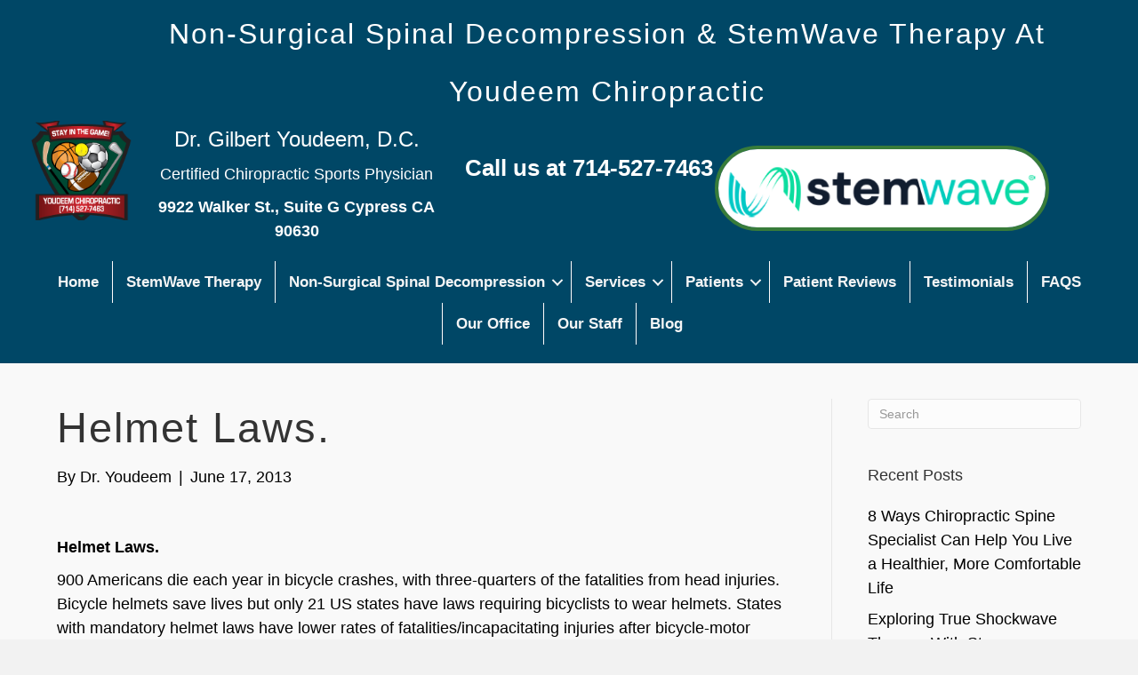

--- FILE ---
content_type: text/html; charset=UTF-8
request_url: https://dryoudeem.com/helmet-laws/
body_size: 17443
content:
<!DOCTYPE html>
<html lang="en-US">
<head>
<meta charset="UTF-8" />
<meta name='viewport' content='width=device-width, initial-scale=1.0' />
<meta http-equiv='X-UA-Compatible' content='IE=edge' />
<link rel="profile" href="https://gmpg.org/xfn/11" />
<title>Helmet Laws. &#8211; DrYoudeem.com</title>
<meta name='robots' content='max-image-preview:large' />
<link rel='dns-prefetch' href='//assets.usestyle.ai' />
<link rel='dns-prefetch' href='//www.googletagmanager.com' />
<link rel='dns-prefetch' href='//cdnjs.cloudflare.com' />
<link rel="alternate" type="application/rss+xml" title="DrYoudeem.com &raquo; Feed" href="https://dryoudeem.com/feed/" />
<link rel="alternate" type="application/rss+xml" title="DrYoudeem.com &raquo; Comments Feed" href="https://dryoudeem.com/comments/feed/" />
<link rel="alternate" type="application/rss+xml" title="DrYoudeem.com &raquo; Helmet Laws. Comments Feed" href="https://dryoudeem.com/helmet-laws/feed/" />
<link rel="alternate" title="oEmbed (JSON)" type="application/json+oembed" href="https://dryoudeem.com/wp-json/oembed/1.0/embed?url=https%3A%2F%2Fdryoudeem.com%2Fhelmet-laws%2F" />
<link rel="alternate" title="oEmbed (XML)" type="text/xml+oembed" href="https://dryoudeem.com/wp-json/oembed/1.0/embed?url=https%3A%2F%2Fdryoudeem.com%2Fhelmet-laws%2F&#038;format=xml" />
<link rel="preload" href="https://cdnjs.cloudflare.com/ajax/libs/foundicons/3.0.0/foundation-icons.woff" as="font" type="font/woff2" crossorigin="anonymous">
<link rel="preload" href="https://dryoudeem.com/wp-content/plugins/bb-plugin/fonts/fontawesome/5.15.4/webfonts/fa-solid-900.woff2" as="font" type="font/woff2" crossorigin="anonymous">
<link rel="preload" href="https://dryoudeem.com/wp-content/plugins/bb-plugin/fonts/fontawesome/5.15.4/webfonts/fa-regular-400.woff2" as="font" type="font/woff2" crossorigin="anonymous">
<style id='wp-img-auto-sizes-contain-inline-css'>
img:is([sizes=auto i],[sizes^="auto," i]){contain-intrinsic-size:3000px 1500px}
/*# sourceURL=wp-img-auto-sizes-contain-inline-css */
</style>
<style id='wp-emoji-styles-inline-css'>

	img.wp-smiley, img.emoji {
		display: inline !important;
		border: none !important;
		box-shadow: none !important;
		height: 1em !important;
		width: 1em !important;
		margin: 0 0.07em !important;
		vertical-align: -0.1em !important;
		background: none !important;
		padding: 0 !important;
	}
/*# sourceURL=wp-emoji-styles-inline-css */
</style>
<style id='wp-block-library-inline-css'>
:root{--wp-block-synced-color:#7a00df;--wp-block-synced-color--rgb:122,0,223;--wp-bound-block-color:var(--wp-block-synced-color);--wp-editor-canvas-background:#ddd;--wp-admin-theme-color:#007cba;--wp-admin-theme-color--rgb:0,124,186;--wp-admin-theme-color-darker-10:#006ba1;--wp-admin-theme-color-darker-10--rgb:0,107,160.5;--wp-admin-theme-color-darker-20:#005a87;--wp-admin-theme-color-darker-20--rgb:0,90,135;--wp-admin-border-width-focus:2px}@media (min-resolution:192dpi){:root{--wp-admin-border-width-focus:1.5px}}.wp-element-button{cursor:pointer}:root .has-very-light-gray-background-color{background-color:#eee}:root .has-very-dark-gray-background-color{background-color:#313131}:root .has-very-light-gray-color{color:#eee}:root .has-very-dark-gray-color{color:#313131}:root .has-vivid-green-cyan-to-vivid-cyan-blue-gradient-background{background:linear-gradient(135deg,#00d084,#0693e3)}:root .has-purple-crush-gradient-background{background:linear-gradient(135deg,#34e2e4,#4721fb 50%,#ab1dfe)}:root .has-hazy-dawn-gradient-background{background:linear-gradient(135deg,#faaca8,#dad0ec)}:root .has-subdued-olive-gradient-background{background:linear-gradient(135deg,#fafae1,#67a671)}:root .has-atomic-cream-gradient-background{background:linear-gradient(135deg,#fdd79a,#004a59)}:root .has-nightshade-gradient-background{background:linear-gradient(135deg,#330968,#31cdcf)}:root .has-midnight-gradient-background{background:linear-gradient(135deg,#020381,#2874fc)}:root{--wp--preset--font-size--normal:16px;--wp--preset--font-size--huge:42px}.has-regular-font-size{font-size:1em}.has-larger-font-size{font-size:2.625em}.has-normal-font-size{font-size:var(--wp--preset--font-size--normal)}.has-huge-font-size{font-size:var(--wp--preset--font-size--huge)}.has-text-align-center{text-align:center}.has-text-align-left{text-align:left}.has-text-align-right{text-align:right}.has-fit-text{white-space:nowrap!important}#end-resizable-editor-section{display:none}.aligncenter{clear:both}.items-justified-left{justify-content:flex-start}.items-justified-center{justify-content:center}.items-justified-right{justify-content:flex-end}.items-justified-space-between{justify-content:space-between}.screen-reader-text{border:0;clip-path:inset(50%);height:1px;margin:-1px;overflow:hidden;padding:0;position:absolute;width:1px;word-wrap:normal!important}.screen-reader-text:focus{background-color:#ddd;clip-path:none;color:#444;display:block;font-size:1em;height:auto;left:5px;line-height:normal;padding:15px 23px 14px;text-decoration:none;top:5px;width:auto;z-index:100000}html :where(.has-border-color){border-style:solid}html :where([style*=border-top-color]){border-top-style:solid}html :where([style*=border-right-color]){border-right-style:solid}html :where([style*=border-bottom-color]){border-bottom-style:solid}html :where([style*=border-left-color]){border-left-style:solid}html :where([style*=border-width]){border-style:solid}html :where([style*=border-top-width]){border-top-style:solid}html :where([style*=border-right-width]){border-right-style:solid}html :where([style*=border-bottom-width]){border-bottom-style:solid}html :where([style*=border-left-width]){border-left-style:solid}html :where(img[class*=wp-image-]){height:auto;max-width:100%}:where(figure){margin:0 0 1em}html :where(.is-position-sticky){--wp-admin--admin-bar--position-offset:var(--wp-admin--admin-bar--height,0px)}@media screen and (max-width:600px){html :where(.is-position-sticky){--wp-admin--admin-bar--position-offset:0px}}

/*# sourceURL=wp-block-library-inline-css */
</style><style id='global-styles-inline-css'>
:root{--wp--preset--aspect-ratio--square: 1;--wp--preset--aspect-ratio--4-3: 4/3;--wp--preset--aspect-ratio--3-4: 3/4;--wp--preset--aspect-ratio--3-2: 3/2;--wp--preset--aspect-ratio--2-3: 2/3;--wp--preset--aspect-ratio--16-9: 16/9;--wp--preset--aspect-ratio--9-16: 9/16;--wp--preset--color--black: #000000;--wp--preset--color--cyan-bluish-gray: #abb8c3;--wp--preset--color--white: #ffffff;--wp--preset--color--pale-pink: #f78da7;--wp--preset--color--vivid-red: #cf2e2e;--wp--preset--color--luminous-vivid-orange: #ff6900;--wp--preset--color--luminous-vivid-amber: #fcb900;--wp--preset--color--light-green-cyan: #7bdcb5;--wp--preset--color--vivid-green-cyan: #00d084;--wp--preset--color--pale-cyan-blue: #8ed1fc;--wp--preset--color--vivid-cyan-blue: #0693e3;--wp--preset--color--vivid-purple: #9b51e0;--wp--preset--color--fl-heading-text: #333333;--wp--preset--color--fl-body-bg: #f2f2f2;--wp--preset--color--fl-body-text: #000000;--wp--preset--color--fl-accent: #000000;--wp--preset--color--fl-accent-hover: #ffffff;--wp--preset--color--fl-topbar-bg: #333333;--wp--preset--color--fl-topbar-text: #a6a6a6;--wp--preset--color--fl-topbar-link: #a6a6a6;--wp--preset--color--fl-topbar-hover: #ffffff;--wp--preset--color--fl-header-bg: #aaaa7e;--wp--preset--color--fl-header-text: #000000;--wp--preset--color--fl-header-link: #1e73be;--wp--preset--color--fl-header-hover: #ffffff;--wp--preset--color--fl-nav-bg: #aaaa7e;--wp--preset--color--fl-nav-link: #000000;--wp--preset--color--fl-nav-hover: #ffffff;--wp--preset--color--fl-content-bg: #ffffff;--wp--preset--color--fl-footer-widgets-bg: #fafafa;--wp--preset--color--fl-footer-widgets-text: #808080;--wp--preset--color--fl-footer-widgets-link: #cf6713;--wp--preset--color--fl-footer-widgets-hover: #cf6713;--wp--preset--color--fl-footer-bg: #333333;--wp--preset--color--fl-footer-text: #a6a6a6;--wp--preset--color--fl-footer-link: #a6a6a6;--wp--preset--color--fl-footer-hover: #ffffff;--wp--preset--gradient--vivid-cyan-blue-to-vivid-purple: linear-gradient(135deg,rgb(6,147,227) 0%,rgb(155,81,224) 100%);--wp--preset--gradient--light-green-cyan-to-vivid-green-cyan: linear-gradient(135deg,rgb(122,220,180) 0%,rgb(0,208,130) 100%);--wp--preset--gradient--luminous-vivid-amber-to-luminous-vivid-orange: linear-gradient(135deg,rgb(252,185,0) 0%,rgb(255,105,0) 100%);--wp--preset--gradient--luminous-vivid-orange-to-vivid-red: linear-gradient(135deg,rgb(255,105,0) 0%,rgb(207,46,46) 100%);--wp--preset--gradient--very-light-gray-to-cyan-bluish-gray: linear-gradient(135deg,rgb(238,238,238) 0%,rgb(169,184,195) 100%);--wp--preset--gradient--cool-to-warm-spectrum: linear-gradient(135deg,rgb(74,234,220) 0%,rgb(151,120,209) 20%,rgb(207,42,186) 40%,rgb(238,44,130) 60%,rgb(251,105,98) 80%,rgb(254,248,76) 100%);--wp--preset--gradient--blush-light-purple: linear-gradient(135deg,rgb(255,206,236) 0%,rgb(152,150,240) 100%);--wp--preset--gradient--blush-bordeaux: linear-gradient(135deg,rgb(254,205,165) 0%,rgb(254,45,45) 50%,rgb(107,0,62) 100%);--wp--preset--gradient--luminous-dusk: linear-gradient(135deg,rgb(255,203,112) 0%,rgb(199,81,192) 50%,rgb(65,88,208) 100%);--wp--preset--gradient--pale-ocean: linear-gradient(135deg,rgb(255,245,203) 0%,rgb(182,227,212) 50%,rgb(51,167,181) 100%);--wp--preset--gradient--electric-grass: linear-gradient(135deg,rgb(202,248,128) 0%,rgb(113,206,126) 100%);--wp--preset--gradient--midnight: linear-gradient(135deg,rgb(2,3,129) 0%,rgb(40,116,252) 100%);--wp--preset--font-size--small: 13px;--wp--preset--font-size--medium: 20px;--wp--preset--font-size--large: 36px;--wp--preset--font-size--x-large: 42px;--wp--preset--spacing--20: 0.44rem;--wp--preset--spacing--30: 0.67rem;--wp--preset--spacing--40: 1rem;--wp--preset--spacing--50: 1.5rem;--wp--preset--spacing--60: 2.25rem;--wp--preset--spacing--70: 3.38rem;--wp--preset--spacing--80: 5.06rem;--wp--preset--shadow--natural: 6px 6px 9px rgba(0, 0, 0, 0.2);--wp--preset--shadow--deep: 12px 12px 50px rgba(0, 0, 0, 0.4);--wp--preset--shadow--sharp: 6px 6px 0px rgba(0, 0, 0, 0.2);--wp--preset--shadow--outlined: 6px 6px 0px -3px rgb(255, 255, 255), 6px 6px rgb(0, 0, 0);--wp--preset--shadow--crisp: 6px 6px 0px rgb(0, 0, 0);}:where(.is-layout-flex){gap: 0.5em;}:where(.is-layout-grid){gap: 0.5em;}body .is-layout-flex{display: flex;}.is-layout-flex{flex-wrap: wrap;align-items: center;}.is-layout-flex > :is(*, div){margin: 0;}body .is-layout-grid{display: grid;}.is-layout-grid > :is(*, div){margin: 0;}:where(.wp-block-columns.is-layout-flex){gap: 2em;}:where(.wp-block-columns.is-layout-grid){gap: 2em;}:where(.wp-block-post-template.is-layout-flex){gap: 1.25em;}:where(.wp-block-post-template.is-layout-grid){gap: 1.25em;}.has-black-color{color: var(--wp--preset--color--black) !important;}.has-cyan-bluish-gray-color{color: var(--wp--preset--color--cyan-bluish-gray) !important;}.has-white-color{color: var(--wp--preset--color--white) !important;}.has-pale-pink-color{color: var(--wp--preset--color--pale-pink) !important;}.has-vivid-red-color{color: var(--wp--preset--color--vivid-red) !important;}.has-luminous-vivid-orange-color{color: var(--wp--preset--color--luminous-vivid-orange) !important;}.has-luminous-vivid-amber-color{color: var(--wp--preset--color--luminous-vivid-amber) !important;}.has-light-green-cyan-color{color: var(--wp--preset--color--light-green-cyan) !important;}.has-vivid-green-cyan-color{color: var(--wp--preset--color--vivid-green-cyan) !important;}.has-pale-cyan-blue-color{color: var(--wp--preset--color--pale-cyan-blue) !important;}.has-vivid-cyan-blue-color{color: var(--wp--preset--color--vivid-cyan-blue) !important;}.has-vivid-purple-color{color: var(--wp--preset--color--vivid-purple) !important;}.has-black-background-color{background-color: var(--wp--preset--color--black) !important;}.has-cyan-bluish-gray-background-color{background-color: var(--wp--preset--color--cyan-bluish-gray) !important;}.has-white-background-color{background-color: var(--wp--preset--color--white) !important;}.has-pale-pink-background-color{background-color: var(--wp--preset--color--pale-pink) !important;}.has-vivid-red-background-color{background-color: var(--wp--preset--color--vivid-red) !important;}.has-luminous-vivid-orange-background-color{background-color: var(--wp--preset--color--luminous-vivid-orange) !important;}.has-luminous-vivid-amber-background-color{background-color: var(--wp--preset--color--luminous-vivid-amber) !important;}.has-light-green-cyan-background-color{background-color: var(--wp--preset--color--light-green-cyan) !important;}.has-vivid-green-cyan-background-color{background-color: var(--wp--preset--color--vivid-green-cyan) !important;}.has-pale-cyan-blue-background-color{background-color: var(--wp--preset--color--pale-cyan-blue) !important;}.has-vivid-cyan-blue-background-color{background-color: var(--wp--preset--color--vivid-cyan-blue) !important;}.has-vivid-purple-background-color{background-color: var(--wp--preset--color--vivid-purple) !important;}.has-black-border-color{border-color: var(--wp--preset--color--black) !important;}.has-cyan-bluish-gray-border-color{border-color: var(--wp--preset--color--cyan-bluish-gray) !important;}.has-white-border-color{border-color: var(--wp--preset--color--white) !important;}.has-pale-pink-border-color{border-color: var(--wp--preset--color--pale-pink) !important;}.has-vivid-red-border-color{border-color: var(--wp--preset--color--vivid-red) !important;}.has-luminous-vivid-orange-border-color{border-color: var(--wp--preset--color--luminous-vivid-orange) !important;}.has-luminous-vivid-amber-border-color{border-color: var(--wp--preset--color--luminous-vivid-amber) !important;}.has-light-green-cyan-border-color{border-color: var(--wp--preset--color--light-green-cyan) !important;}.has-vivid-green-cyan-border-color{border-color: var(--wp--preset--color--vivid-green-cyan) !important;}.has-pale-cyan-blue-border-color{border-color: var(--wp--preset--color--pale-cyan-blue) !important;}.has-vivid-cyan-blue-border-color{border-color: var(--wp--preset--color--vivid-cyan-blue) !important;}.has-vivid-purple-border-color{border-color: var(--wp--preset--color--vivid-purple) !important;}.has-vivid-cyan-blue-to-vivid-purple-gradient-background{background: var(--wp--preset--gradient--vivid-cyan-blue-to-vivid-purple) !important;}.has-light-green-cyan-to-vivid-green-cyan-gradient-background{background: var(--wp--preset--gradient--light-green-cyan-to-vivid-green-cyan) !important;}.has-luminous-vivid-amber-to-luminous-vivid-orange-gradient-background{background: var(--wp--preset--gradient--luminous-vivid-amber-to-luminous-vivid-orange) !important;}.has-luminous-vivid-orange-to-vivid-red-gradient-background{background: var(--wp--preset--gradient--luminous-vivid-orange-to-vivid-red) !important;}.has-very-light-gray-to-cyan-bluish-gray-gradient-background{background: var(--wp--preset--gradient--very-light-gray-to-cyan-bluish-gray) !important;}.has-cool-to-warm-spectrum-gradient-background{background: var(--wp--preset--gradient--cool-to-warm-spectrum) !important;}.has-blush-light-purple-gradient-background{background: var(--wp--preset--gradient--blush-light-purple) !important;}.has-blush-bordeaux-gradient-background{background: var(--wp--preset--gradient--blush-bordeaux) !important;}.has-luminous-dusk-gradient-background{background: var(--wp--preset--gradient--luminous-dusk) !important;}.has-pale-ocean-gradient-background{background: var(--wp--preset--gradient--pale-ocean) !important;}.has-electric-grass-gradient-background{background: var(--wp--preset--gradient--electric-grass) !important;}.has-midnight-gradient-background{background: var(--wp--preset--gradient--midnight) !important;}.has-small-font-size{font-size: var(--wp--preset--font-size--small) !important;}.has-medium-font-size{font-size: var(--wp--preset--font-size--medium) !important;}.has-large-font-size{font-size: var(--wp--preset--font-size--large) !important;}.has-x-large-font-size{font-size: var(--wp--preset--font-size--x-large) !important;}
/*# sourceURL=global-styles-inline-css */
</style>

<style id='classic-theme-styles-inline-css'>
/*! This file is auto-generated */
.wp-block-button__link{color:#fff;background-color:#32373c;border-radius:9999px;box-shadow:none;text-decoration:none;padding:calc(.667em + 2px) calc(1.333em + 2px);font-size:1.125em}.wp-block-file__button{background:#32373c;color:#fff;text-decoration:none}
/*# sourceURL=/wp-includes/css/classic-themes.min.css */
</style>
<link rel='stylesheet' id='scriptlesssocialsharing-css' href='https://dryoudeem.com/wp-content/plugins/scriptless-social-sharing/includes/css/scriptlesssocialsharing-style.css?ver=3.3.1' media='all' />
<style id='scriptlesssocialsharing-inline-css'>
.scriptlesssocialsharing__buttons a.button { padding: 12px; flex: 1; }@media only screen and (max-width: 767px) { .scriptlesssocialsharing .sss-name { position: absolute; clip: rect(1px, 1px, 1px, 1px); height: 1px; width: 1px; border: 0; overflow: hidden; } }
/*# sourceURL=scriptlesssocialsharing-inline-css */
</style>
<link rel='stylesheet' id='font-awesome-5-css' href='https://dryoudeem.com/wp-content/plugins/bb-plugin/fonts/fontawesome/5.15.4/css/all.min.css?ver=2.10.0.5' media='all' />
<link rel='stylesheet' id='foundation-icons-css' href='https://cdnjs.cloudflare.com/ajax/libs/foundicons/3.0.0/foundation-icons.css?ver=2.10.0.5' media='all' />
<link rel='stylesheet' id='fl-builder-layout-bundle-006744682ac92d02b17cd67ed56ccba0-css' href='https://dryoudeem.com/wp-content/uploads/bb-plugin/cache/006744682ac92d02b17cd67ed56ccba0-layout-bundle.css?ver=2.10.0.5-1.5.2.1' media='all' />
<link rel='stylesheet' id='jquery-magnificpopup-css' href='https://dryoudeem.com/wp-content/plugins/bb-plugin/css/jquery.magnificpopup.min.css?ver=2.10.0.5' media='all' />
<link rel='stylesheet' id='bootstrap-css' href='https://dryoudeem.com/wp-content/themes/bb-theme/css/bootstrap.min.css?ver=1.7.19.1' media='all' />
<link rel='stylesheet' id='fl-automator-skin-css' href='https://dryoudeem.com/wp-content/uploads/bb-theme/skin-6931e3fb61965.css?ver=1.7.19.1' media='all' />
<script src="https://dryoudeem.com/wp-content/mu-plugins/ionos-assistant/js/cookies.js?ver=ac909ae4a78acc4539250859683cafb0" id="ionos-assistant-wp-cookies-js"></script>
<script src="https://assets.usestyle.ai/seonajsplugin" id="seona-js" defer data-wp-strategy="defer"></script>
<script src="https://dryoudeem.com/wp-includes/js/jquery/jquery.min.js?ver=3.7.1" id="jquery-core-js"></script>
<script src="https://dryoudeem.com/wp-includes/js/jquery/jquery-migrate.min.js?ver=3.4.1" id="jquery-migrate-js"></script>
<script src="https://dryoudeem.com/wp-content/plugins/sticky-menu-or-anything-on-scroll/assets/js/jq-sticky-anything.min.js?ver=2.1.1" id="stickyAnythingLib-js"></script>

<!-- Google tag (gtag.js) snippet added by Site Kit -->
<!-- Google Analytics snippet added by Site Kit -->
<script src="https://www.googletagmanager.com/gtag/js?id=GT-PBKLWZHM" id="google_gtagjs-js" async></script>
<script id="google_gtagjs-js-after">
window.dataLayer = window.dataLayer || [];function gtag(){dataLayer.push(arguments);}
gtag("set","linker",{"domains":["dryoudeem.com"]});
gtag("js", new Date());
gtag("set", "developer_id.dZTNiMT", true);
gtag("config", "GT-PBKLWZHM");
 window._googlesitekit = window._googlesitekit || {}; window._googlesitekit.throttledEvents = []; window._googlesitekit.gtagEvent = (name, data) => { var key = JSON.stringify( { name, data } ); if ( !! window._googlesitekit.throttledEvents[ key ] ) { return; } window._googlesitekit.throttledEvents[ key ] = true; setTimeout( () => { delete window._googlesitekit.throttledEvents[ key ]; }, 5 ); gtag( "event", name, { ...data, event_source: "site-kit" } ); }; 
//# sourceURL=google_gtagjs-js-after
</script>
<link rel="https://api.w.org/" href="https://dryoudeem.com/wp-json/" /><link rel="alternate" title="JSON" type="application/json" href="https://dryoudeem.com/wp-json/wp/v2/posts/642" /><link rel="canonical" href="https://dryoudeem.com/helmet-laws/" />
<meta name="generator" content="Site Kit by Google 1.170.0" /><meta name="google-site-verification" content="4WPdOmCWQ04rBiiTjkg0pxSaGVPN0TKKgAnw32SFBTI"><meta name="ti-site-data" content="eyJyIjoiMTowITc6MCEzMDowIiwibyI6Imh0dHBzOlwvXC9kcnlvdWRlZW0uY29tXC93cC1hZG1pblwvYWRtaW4tYWpheC5waHA/YWN0aW9uPXRpX29ubGluZV91c2Vyc19nb29nbGUmYW1wO3A9JTJGaGVsbWV0LWxhd3MlMkYmYW1wO193cG5vbmNlPTAzZjk3YTQ1MjEifQ==" />
        <script type="text/javascript">
            var jQueryMigrateHelperHasSentDowngrade = false;

			window.onerror = function( msg, url, line, col, error ) {
				// Break out early, do not processing if a downgrade reqeust was already sent.
				if ( jQueryMigrateHelperHasSentDowngrade ) {
					return true;
                }

				var xhr = new XMLHttpRequest();
				var nonce = 'c3c52a572d';
				var jQueryFunctions = [
					'andSelf',
					'browser',
					'live',
					'boxModel',
					'support.boxModel',
					'size',
					'swap',
					'clean',
					'sub',
                ];
				var match_pattern = /\)\.(.+?) is not a function/;
                var erroredFunction = msg.match( match_pattern );

                // If there was no matching functions, do not try to downgrade.
                if ( null === erroredFunction || typeof erroredFunction !== 'object' || typeof erroredFunction[1] === "undefined" || -1 === jQueryFunctions.indexOf( erroredFunction[1] ) ) {
                    return true;
                }

                // Set that we've now attempted a downgrade request.
                jQueryMigrateHelperHasSentDowngrade = true;

				xhr.open( 'POST', 'https://dryoudeem.com/wp-admin/admin-ajax.php' );
				xhr.setRequestHeader( 'Content-Type', 'application/x-www-form-urlencoded' );
				xhr.onload = function () {
					var response,
                        reload = false;

					if ( 200 === xhr.status ) {
                        try {
                        	response = JSON.parse( xhr.response );

                        	reload = response.data.reload;
                        } catch ( e ) {
                        	reload = false;
                        }
                    }

					// Automatically reload the page if a deprecation caused an automatic downgrade, ensure visitors get the best possible experience.
					if ( reload ) {
						location.reload();
                    }
				};

				xhr.send( encodeURI( 'action=jquery-migrate-downgrade-version&_wpnonce=' + nonce ) );

				// Suppress error alerts in older browsers
				return true;
			}
        </script>

		<link rel="pingback" href="https://dryoudeem.com/xmlrpc.php">
<style>.recentcomments a{display:inline !important;padding:0 !important;margin:0 !important;}</style></head>
<body data-rsssl=1 class="wp-singular post-template-default single single-post postid-642 single-format-standard wp-theme-bb-theme fl-builder-2-10-0-5 fl-themer-1-5-2-1 fl-theme-1-7-19-1 fl-no-js fl-theme-builder-footer fl-theme-builder-footer-footer-all-pages fl-theme-builder-header fl-theme-builder-header-home-page-header-copy-2 fl-framework-bootstrap fl-preset-modern fl-full-width fl-has-sidebar fl-scroll-to-top fl-search-active fl-submenu-indicator fl-submenu-toggle" itemscope="itemscope" itemtype="https://schema.org/WebPage">
<a aria-label="Skip to content" class="fl-screen-reader-text" href="#fl-main-content">Skip to content</a><div class="fl-page">
	<header class="fl-builder-content fl-builder-content-7845 fl-builder-global-templates-locked" data-post-id="7845" data-type="header" data-sticky="1" data-sticky-on="" data-sticky-breakpoint="medium" data-shrink="0" data-overlay="0" data-overlay-bg="default" data-shrink-image-height="50px" role="banner" itemscope="itemscope" itemtype="http://schema.org/WPHeader"><div class="fl-row fl-row-full-width fl-row-bg-color fl-node-30kimquxzwcf fl-row-default-height fl-row-align-center" data-node="30kimquxzwcf">
	<div class="fl-row-content-wrap">
						<div class="fl-row-content fl-row-full-width fl-node-content">
		
<div class="fl-col-group fl-node-5azt3bpqfroe" data-node="5azt3bpqfroe">
			<div class="fl-col fl-node-a4g7mhjzxsq0 fl-col-bg-color" data-node="a4g7mhjzxsq0">
	<div class="fl-col-content fl-node-content"><div class="fl-module fl-module-rich-text fl-node-2r1z7khgdjc5" data-node="2r1z7khgdjc5">
	<div class="fl-module-content fl-node-content">
		<div class="fl-rich-text">
	<h1 style="text-align: center;"><span style="font-size: 32px;">Non-Surgical Spinal Decompression &amp; StemWave Therapy At Youdeem Chiropractic</span></h1>
</div>
	</div>
</div>
</div>
</div>
	</div>

<div class="fl-col-group fl-node-1n7iswoc5l8h fl-col-group-equal-height fl-col-group-align-center" data-node="1n7iswoc5l8h">
			<div class="fl-col fl-node-zhboiq4ju1d6 fl-col-bg-color fl-col-small" data-node="zhboiq4ju1d6">
	<div class="fl-col-content fl-node-content"><div class="fl-module fl-module-photo fl-node-ie9grndpx8fl" data-node="ie9grndpx8fl">
	<div class="fl-module-content fl-node-content">
		<div role="figure" class="fl-photo fl-photo-align-center" itemscope itemtype="https://schema.org/ImageObject">
	<div class="fl-photo-content fl-photo-img-png">
				<img loading="lazy" decoding="async" class="fl-photo-img wp-image-8 size-thumbnail" src="https://dryoudeem.com/wp-content/uploads/2020/02/YoudeemChiro_Logo1.5-150x150.png" alt="logo" height="150" width="150" title="YoudeemChiro_Logo1.5"  data-no-lazy="1" itemprop="image" />
					</div>
	</div>
	</div>
</div>
</div>
</div>
			<div class="fl-col fl-node-xj5qho16dtw7 fl-col-bg-color fl-col-small" data-node="xj5qho16dtw7">
	<div class="fl-col-content fl-node-content"><div class="fl-module fl-module-rich-text fl-node-3bl7yojmai28" data-node="3bl7yojmai28">
	<div class="fl-module-content fl-node-content">
		<div class="fl-rich-text">
	<h3 style="text-align: center;">Dr. Gilbert Youdeem, D.C.</h3>
<p style="text-align: center;">Certified Chiropractic Sports Physician</p>
<p style="text-align: center;"><strong>9922 Walker St., Suite G Cypress CA 90630</strong></p>
</div>
	</div>
</div>
</div>
</div>
			<div class="fl-col fl-node-ptgb680awl1m fl-col-bg-color fl-col-small" data-node="ptgb680awl1m">
	<div class="fl-col-content fl-node-content"><div class="fl-module fl-module-rich-text fl-node-qoe87gpk614t" data-node="qoe87gpk614t">
	<div class="fl-module-content fl-node-content">
		<div class="fl-rich-text">
	<p style="text-align: center;"><span style="font-size: 26px; color: #000000;"><strong>Call us at 714-527-7463</strong></span></p>
</div>
	</div>
</div>
</div>
</div>
			<div class="fl-col fl-node-82ug9xypfz6j fl-col-bg-color fl-col-small" data-node="82ug9xypfz6j">
	<div class="fl-col-content fl-node-content"><div class="fl-module fl-module-photo fl-node-qnri0cjwzt42" data-node="qnri0cjwzt42">
	<div class="fl-module-content fl-node-content">
		<div role="figure" class="fl-photo fl-photo-align-center" itemscope itemtype="https://schema.org/ImageObject">
	<div class="fl-photo-content fl-photo-img-png">
				<img loading="lazy" decoding="async" class="fl-photo-img wp-image-7728 size-full" src="https://dryoudeem.com/wp-content/uploads/2023/07/logo-1.png" alt="logo" height="91" width="381" title="logo"  data-no-lazy="1" itemprop="image" srcset="https://dryoudeem.com/wp-content/uploads/2023/07/logo-1.png 381w, https://dryoudeem.com/wp-content/uploads/2023/07/logo-1-300x72.png 300w" sizes="auto, (max-width: 381px) 100vw, 381px" />
					</div>
	</div>
	</div>
</div>
</div>
</div>
	</div>
		</div>
	</div>
</div>
<div class="fl-row fl-row-full-width fl-row-bg-color fl-node-tbzf4uxm19ep fl-row-default-height fl-row-align-center" data-node="tbzf4uxm19ep">
	<div class="fl-row-content-wrap">
						<div class="fl-row-content fl-row-fixed-width fl-node-content">
		
<div class="fl-col-group fl-node-em6ytlguc2b5" data-node="em6ytlguc2b5">
			<div class="fl-col fl-node-4yjb2qnkx0w1 fl-col-bg-color fl-col-has-cols" data-node="4yjb2qnkx0w1">
	<div class="fl-col-content fl-node-content">
<div class="fl-col-group fl-node-gx3ydib9ap0k fl-col-group-nested" data-node="gx3ydib9ap0k">
			<div class="fl-col fl-node-ablwq0v639od fl-col-bg-color" data-node="ablwq0v639od">
	<div class="fl-col-content fl-node-content"><div class="fl-module fl-module-menu fl-node-z5nrtk8xjdp9" data-node="z5nrtk8xjdp9">
	<div class="fl-module-content fl-node-content">
		<div class="fl-menu fl-menu-responsive-toggle-mobile">
	<button class="fl-menu-mobile-toggle hamburger fl-content-ui-button" aria-haspopup="menu" aria-label="Menu"><span class="fl-menu-icon svg-container"><svg version="1.1" class="hamburger-menu" xmlns="http://www.w3.org/2000/svg" xmlns:xlink="http://www.w3.org/1999/xlink" viewBox="0 0 512 512">
<rect class="fl-hamburger-menu-top" width="512" height="102"/>
<rect class="fl-hamburger-menu-middle" y="205" width="512" height="102"/>
<rect class="fl-hamburger-menu-bottom" y="410" width="512" height="102"/>
</svg>
</span></button>	<div class="fl-clear"></div>
	<nav role="navigation" aria-label="Menu" itemscope="itemscope" itemtype="https://schema.org/SiteNavigationElement"><ul id="menu-home-1" class="menu fl-menu-horizontal fl-toggle-arrows"><li id="menu-item-186" class="menu-item menu-item-type-post_type menu-item-object-page menu-item-home"><a role="menuitem" href="https://dryoudeem.com/">Home</a></li><li id="menu-item-7734" class="menu-item menu-item-type-post_type menu-item-object-page"><a role="menuitem" href="https://dryoudeem.com/stemwave-softwave-therapy/">StemWave Therapy</a></li><li id="menu-item-376" class="menu-item menu-item-type-post_type menu-item-object-page menu-item-has-children fl-has-submenu"><div class="fl-has-submenu-container"><a role="menuitem" href="https://dryoudeem.com/non-surgical-spinal-decompression/">Non-Surgical Spinal Decompression</a><span role="button" tabindex="0" role="menuitem" aria-label="Non-Surgical Spinal Decompression submenu toggle" aria-haspopup="menu" aria-expanded="false" aria-controls="sub-menu-376" class="fl-menu-toggle fl-content-ui-button"></span></div><ul id="sub-menu-376" class="sub-menu" role="menu">	<li id="menu-item-501" class="menu-item menu-item-type-post_type menu-item-object-page"><a role="menuitem" href="https://dryoudeem.com/non-surgical-spinal-decompression/disc-bulges-and-herniations/">Disc Bulges And Herniations</a></li>	<li id="menu-item-517" class="menu-item menu-item-type-post_type menu-item-object-page"><a role="menuitem" href="https://dryoudeem.com/non-surgical-spinal-decompression/degenerative-disc-disease/">Degenerative Disc Disease</a></li>	<li id="menu-item-516" class="menu-item menu-item-type-post_type menu-item-object-page"><a role="menuitem" href="https://dryoudeem.com/non-surgical-spinal-decompression/spinal-stenosis/">Spinal Stenosis</a></li>	<li id="menu-item-525" class="menu-item menu-item-type-post_type menu-item-object-page"><a role="menuitem" href="https://dryoudeem.com/non-surgical-spinal-decompression/sciatica/">Sciatica</a></li>	<li id="menu-item-518" class="menu-item menu-item-type-post_type menu-item-object-page"><a role="menuitem" href="https://dryoudeem.com/non-surgical-spinal-decompression/pinched-nerve/">Pinched Nerve</a></li></ul></li><li id="menu-item-374" class="menu-item menu-item-type-custom menu-item-object-custom menu-item-has-children fl-has-submenu"><div class="fl-has-submenu-container"><a role="menuitem">Services</a><span role="button" tabindex="0" role="menuitem" aria-label="Services submenu toggle" aria-haspopup="menu" aria-expanded="false" aria-controls="sub-menu-374" class="fl-menu-toggle fl-content-ui-button"></span></div><ul id="sub-menu-374" class="sub-menu" role="menu">	<li id="menu-item-375" class="menu-item menu-item-type-post_type menu-item-object-page menu-item-has-children fl-has-submenu"><div class="fl-has-submenu-container"><a role="menuitem" href="https://dryoudeem.com/chiropractic-care/">Chiropractic Care</a><span role="button" tabindex="0" role="menuitem" aria-label="Chiropractic Care submenu toggle" aria-haspopup="menu" aria-expanded="false" aria-controls="sub-menu-375" class="fl-menu-toggle fl-content-ui-button"></span></div>	<ul id="sub-menu-375" class="sub-menu" role="menu">		<li id="menu-item-6196" class="menu-item menu-item-type-post_type menu-item-object-page"><a role="menuitem" href="https://dryoudeem.com/chiropractic-care/stressed/">Stressed?</a></li>		<li id="menu-item-387" class="menu-item menu-item-type-post_type menu-item-object-page"><a role="menuitem" href="https://dryoudeem.com/chiropractic-care/can-chiropractic-help-me/">Can Chiropractic Help Me</a></li></ul></li>	<li id="menu-item-377" class="menu-item menu-item-type-post_type menu-item-object-page"><a role="menuitem" href="https://dryoudeem.com/cold-laser-therapy/">Cold Laser Therapy</a></li>	<li id="menu-item-378" class="menu-item menu-item-type-post_type menu-item-object-page"><a role="menuitem" href="https://dryoudeem.com/massage-therapy/">Massage Therapy</a></li>	<li id="menu-item-5633" class="menu-item menu-item-type-post_type menu-item-object-page"><a role="menuitem" href="https://dryoudeem.com/digital-x-ray/">Digital X-Ray</a></li></ul></li><li id="menu-item-5514" class="menu-item menu-item-type-custom menu-item-object-custom menu-item-has-children fl-has-submenu"><div class="fl-has-submenu-container"><a role="menuitem">Patients</a><span role="button" tabindex="0" role="menuitem" aria-label="Patients submenu toggle" aria-haspopup="menu" aria-expanded="false" aria-controls="sub-menu-5514" class="fl-menu-toggle fl-content-ui-button"></span></div><ul id="sub-menu-5514" class="sub-menu" role="menu">	<li id="menu-item-5491" class="menu-item menu-item-type-post_type menu-item-object-page"><a role="menuitem" href="https://dryoudeem.com/patients/new-patient/">New Patient Forms</a></li>	<li id="menu-item-5575" class="menu-item menu-item-type-post_type menu-item-object-page"><a role="menuitem" href="https://dryoudeem.com/patients/insurances/">Insurances</a></li>	<li id="menu-item-5565" class="menu-item menu-item-type-post_type menu-item-object-page"><a role="menuitem" href="https://dryoudeem.com/patients/your-first-visit/">Your First Visit</a></li></ul></li><li id="menu-item-5943" class="menu-item menu-item-type-post_type menu-item-object-page"><a role="menuitem" href="https://dryoudeem.com/testimonials/">Patient Reviews</a></li><li id="menu-item-6081" class="menu-item menu-item-type-post_type menu-item-object-page"><a role="menuitem" href="https://dryoudeem.com/testimonials-2/">Testimonials</a></li><li id="menu-item-734" class="menu-item menu-item-type-post_type menu-item-object-page"><a role="menuitem" href="https://dryoudeem.com/frequently-asked-questions/">FAQS</a></li><li id="menu-item-179" class="menu-item menu-item-type-post_type menu-item-object-page"><a role="menuitem" href="https://dryoudeem.com/our-office/">Our Office</a></li><li id="menu-item-178" class="menu-item menu-item-type-post_type menu-item-object-page"><a role="menuitem" href="https://dryoudeem.com/our-staff/">Our Staff</a></li><li id="menu-item-1001" class="menu-item menu-item-type-post_type menu-item-object-page"><a role="menuitem" href="https://dryoudeem.com/blog/">Blog</a></li></ul></nav></div>
	</div>
</div>
</div>
</div>
	</div>
</div>
</div>
	</div>
		</div>
	</div>
</div>
</header>	<div id="fl-main-content" class="fl-page-content" itemprop="mainContentOfPage" role="main">

		
<div class="container">
	<div class="row">

		
		<div class="fl-content fl-content-left col-md-9">
			<article class="fl-post post-642 post type-post status-publish format-standard hentry category-wellness-prevention" id="fl-post-642" itemscope itemtype="https://schema.org/BlogPosting">

	
	<header class="fl-post-header">
		<h1 class="fl-post-title" itemprop="headline">
			Helmet Laws.					</h1>
		<div class="fl-post-meta fl-post-meta-top"><span class="fl-post-author">By <a href="https://dryoudeem.com/author/youdeemchiro_wp_20/"><span>Dr. Youdeem</span></a></span><span class="fl-sep"> | </span><span class="fl-post-date">June 17, 2013</span></div><meta itemscope itemprop="mainEntityOfPage" itemtype="https://schema.org/WebPage" itemid="https://dryoudeem.com/helmet-laws/" content="Helmet Laws." /><meta itemprop="datePublished" content="2013-06-17" /><meta itemprop="dateModified" content="2013-06-17" /><div itemprop="publisher" itemscope itemtype="https://schema.org/Organization"><meta itemprop="name" content="DrYoudeem.com"><div itemprop="logo" itemscope itemtype="https://schema.org/ImageObject"><meta itemprop="url" content="https://staging.dryoudeem.com/wp-content/uploads/2020/02/YoudeemChiro_Logo1.5.png"></div></div><div itemscope itemprop="author" itemtype="https://schema.org/Person"><meta itemprop="url" content="https://dryoudeem.com/author/youdeemchiro_wp_20/" /><meta itemprop="name" content="Dr. Youdeem" /></div><div itemprop="interactionStatistic" itemscope itemtype="https://schema.org/InteractionCounter"><meta itemprop="interactionType" content="https://schema.org/CommentAction" /><meta itemprop="userInteractionCount" content="0" /></div>	</header><!-- .fl-post-header -->

	
	
	<div class="fl-post-content clearfix" itemprop="text">
		<p><strong><br />
Helmet Laws.</strong></p>
<p>900 Americans die each year in bicycle crashes, with three-quarters of the fatalities from head injuries. Bicycle helmets save lives but only 21 US states have laws requiring bicyclists to wear helmets. States with mandatory helmet laws have lower rates of fatalities/incapacitating injuries after bicycle-motor vehicle collisions than states without helmet laws.</p>
<p><em>Pediatric Academic Society, May 2013</em></p>
<div class="scriptlesssocialsharing"><h3 class="scriptlesssocialsharing__heading">Share this post:</h3><div class="scriptlesssocialsharing__buttons"><a class="button twitter" target="_blank" href="https://twitter.com/intent/tweet?text=Helmet%20Laws.&#038;url=https%3A%2F%2Fdryoudeem.com%2Fhelmet-laws%2F" rel="noopener noreferrer nofollow"><svg viewbox="0 0 512 512" class="scriptlesssocialsharing__icon twitter" fill="currentcolor" height="1em" width="1em" aria-hidden="true" focusable="false" role="img"><!--! Font Awesome Pro 6.4.2 by @fontawesome - https://fontawesome.com License - https://fontawesome.com/license (Commercial License) Copyright 2023 Fonticons, Inc. --><path d="M389.2 48h70.6L305.6 224.2 487 464H345L233.7 318.6 106.5 464H35.8L200.7 275.5 26.8 48H172.4L272.9 180.9 389.2 48zM364.4 421.8h39.1L151.1 88h-42L364.4 421.8z"></path></svg>
<span class="sss-name"><span class="screen-reader-text">Share on </span>X (Twitter)</span></a><a class="button facebook" target="_blank" href="https://www.facebook.com/sharer/sharer.php?u=https%3A%2F%2Fdryoudeem.com%2Fhelmet-laws%2F" rel="noopener noreferrer nofollow"><svg viewbox="0 0 512 512" class="scriptlesssocialsharing__icon facebook" fill="currentcolor" height="1em" width="1em" aria-hidden="true" focusable="false" role="img"><!-- Font Awesome Free 5.15.4 by @fontawesome - https://fontawesome.com License - https://fontawesome.com/license/free (Icons: CC BY 4.0, Fonts: SIL OFL 1.1, Code: MIT License) --><path d="M504 256C504 119 393 8 256 8S8 119 8 256c0 123.78 90.69 226.38 209.25 245V327.69h-63V256h63v-54.64c0-62.15 37-96.48 93.67-96.48 27.14 0 55.52 4.84 55.52 4.84v61h-31.28c-30.8 0-40.41 19.12-40.41 38.73V256h68.78l-11 71.69h-57.78V501C413.31 482.38 504 379.78 504 256z"></path></svg>
<span class="sss-name"><span class="screen-reader-text">Share on </span>Facebook</span></a><a class="button linkedin" target="_blank" href="https://www.linkedin.com/shareArticle?mini=1&#038;url=https%3A%2F%2Fdryoudeem.com%2Fhelmet-laws%2F&#038;title=Helmet%20Laws.&#038;source=https%3A%2F%2Fdryoudeem.com" rel="noopener noreferrer nofollow"><svg viewbox="0 0 448 512" class="scriptlesssocialsharing__icon linkedin" fill="currentcolor" height="1em" width="1em" aria-hidden="true" focusable="false" role="img"><!-- Font Awesome Free 5.15.4 by @fontawesome - https://fontawesome.com License - https://fontawesome.com/license/free (Icons: CC BY 4.0, Fonts: SIL OFL 1.1, Code: MIT License) --><path d="M416 32H31.9C14.3 32 0 46.5 0 64.3v383.4C0 465.5 14.3 480 31.9 480H416c17.6 0 32-14.5 32-32.3V64.3c0-17.8-14.4-32.3-32-32.3zM135.4 416H69V202.2h66.5V416zm-33.2-243c-21.3 0-38.5-17.3-38.5-38.5S80.9 96 102.2 96c21.2 0 38.5 17.3 38.5 38.5 0 21.3-17.2 38.5-38.5 38.5zm282.1 243h-66.4V312c0-24.8-.5-56.7-34.5-56.7-34.6 0-39.9 27-39.9 54.9V416h-66.4V202.2h63.7v29.2h.9c8.9-16.8 30.6-34.5 62.9-34.5 67.2 0 79.7 44.3 79.7 101.9V416z"></path></svg>
<span class="sss-name"><span class="screen-reader-text">Share on </span>LinkedIn</span></a><a class="button email" href="mailto:?body=I%20read%20this%20post%20and%20wanted%20to%20share%20it%20with%20you.%20Here%27s%20the%20link%3A%20https%3A%2F%2Fdryoudeem.com%2Fhelmet-laws%2F&#038;subject=A%20post%20worth%20sharing%3A%20Helmet%20Laws." rel="noopener noreferrer nofollow"><svg viewbox="0 0 512 512" class="scriptlesssocialsharing__icon email" fill="currentcolor" height="1em" width="1em" aria-hidden="true" focusable="false" role="img"><!-- Font Awesome Free 5.15.4 by @fontawesome - https://fontawesome.com License - https://fontawesome.com/license/free (Icons: CC BY 4.0, Fonts: SIL OFL 1.1, Code: MIT License) --><path d="M502.3 190.8c3.9-3.1 9.7-.2 9.7 4.7V400c0 26.5-21.5 48-48 48H48c-26.5 0-48-21.5-48-48V195.6c0-5 5.7-7.8 9.7-4.7 22.4 17.4 52.1 39.5 154.1 113.6 21.1 15.4 56.7 47.8 92.2 47.6 35.7.3 72-32.8 92.3-47.6 102-74.1 131.6-96.3 154-113.7zM256 320c23.2.4 56.6-29.2 73.4-41.4 132.7-96.3 142.8-104.7 173.4-128.7 5.8-4.5 9.2-11.5 9.2-18.9v-19c0-26.5-21.5-48-48-48H48C21.5 64 0 85.5 0 112v19c0 7.4 3.4 14.3 9.2 18.9 30.6 23.9 40.7 32.4 173.4 128.7 16.8 12.2 50.2 41.8 73.4 41.4z"></path></svg>
<span class="sss-name"><span class="screen-reader-text">Share on </span>Email</span></a></div></div>	</div><!-- .fl-post-content -->

	
	<div class="fl-post-meta fl-post-meta-bottom"><div class="fl-post-cats-tags">Posted in <a href="https://dryoudeem.com/category/wellness-prevention/" rel="category tag">Wellness/ Prevention</a></div></div>		<div class="fl-author-box">
	<div class="fl-author-avatar">
		<img alt='' src='https://secure.gravatar.com/avatar/8eb8ad9364b6af0c110ad3e67afa0ab2437fbfdf16cb8b258b3101b76b2e329b?s=68&#038;d=mm&#038;r=g' srcset='https://secure.gravatar.com/avatar/8eb8ad9364b6af0c110ad3e67afa0ab2437fbfdf16cb8b258b3101b76b2e329b?s=136&#038;d=mm&#038;r=g 2x' class='avatar avatar-68 photo' height='68' width='68' decoding='async'/>	</div> <!-- /.author-avatar -->
	<div class="fl-author-description">
				<h4>About Dr. Youdeem</h4>
		<p></p>
		<div class="fl-author-link">
			<a href="https://dryoudeem.com/author/youdeemchiro_wp_20/" rel="author">
				View all posts by Dr. Youdeem <span class="meta-nav">&rarr;</span>			</a>
		</div> <!-- /.author-link	-->
	</div> <!-- /.author-description -->
</div> <!-- /.author-info -->

</article>


<!-- .fl-post -->
		</div>

		<div class="fl-sidebar  fl-sidebar-right fl-sidebar-display-desktop col-md-3" itemscope="itemscope" itemtype="https://schema.org/WPSideBar">
		<aside id="search-2" class="fl-widget widget_search"><form aria-label="Search" method="get" role="search" action="https://dryoudeem.com/" title="Type and press Enter to search.">
	<input aria-label="Search" type="search" class="fl-search-input form-control" name="s" placeholder="Search"  value="" onfocus="if (this.value === 'Search') { this.value = ''; }" onblur="if (this.value === '') this.value='Search';" />
</form>
</aside>
		<aside id="recent-posts-2" class="fl-widget widget_recent_entries">
		<h4 class="fl-widget-title">Recent Posts</h4>
		<ul>
											<li>
					<a href="https://dryoudeem.com/spine-specialist-quality-of-life/">8 Ways Chiropractic Spine Specialist Can Help You Live a Healthier, More Comfortable Life</a>
									</li>
											<li>
					<a href="https://dryoudeem.com/shockwave-therapy-guide-cypress-dr-youdeem/">Exploring  True Shockwave Therapy With Stemwave: What You Need to Know</a>
									</li>
											<li>
					<a href="https://dryoudeem.com/chiropractor-myths-cypress/">Exploring Common Myths About Chiropractic</a>
									</li>
											<li>
					<a href="https://dryoudeem.com/benefits-spine-care-clinic/">7 Benefits of Visiting Dr. Youdeem’s Spine Care Clinic for Back Pain</a>
									</li>
											<li>
					<a href="https://dryoudeem.com/bulging-disc-therapy-guide/">Understanding Bulging Disc Therapy: What You Need to Know</a>
									</li>
					</ul>

		</aside><aside id="recent-comments-2" class="fl-widget widget_recent_comments"><h4 class="fl-widget-title">Recent Comments</h4><ul id="recentcomments"><li class="recentcomments"><span class="comment-author-link">Jason</span> on <a href="https://dryoudeem.com/artificial-intelligence-may-help-improve-breast-cancer-screening/#comment-7">Artificial Intelligence May Help Improve Breast Cancer Screening.</a></li><li class="recentcomments"><span class="comment-author-link"><a href="https://proxyti.com/buy/500-private-proxies/" class="url" rel="ugc external nofollow">Private Proxies Buy</a></span> on <a href="https://dryoudeem.com/prevent-jock-itch/#comment-5">Prevent Jock Itch.</a></li><li class="recentcomments"><span class="comment-author-link"><a href="http://Proxyti.com" class="url" rel="ugc external nofollow">Proxy Price</a></span> on <a href="https://dryoudeem.com/neck-pain/#comment-4">Neck Pain</a></li><li class="recentcomments"><span class="comment-author-link"><a href="https://proxyti.com/buy/100-private-proxies/" class="url" rel="ugc external nofollow">Lime Proxies</a></span> on <a href="https://dryoudeem.com/neck-linked-to-persistent-post-concussion-symptoms/#comment-3">Neck Linked to Persistent Post-Concussion Symptoms.</a></li></ul></aside>	</div>

	</div>
</div>


	</div><!-- .fl-page-content -->
	<footer class="fl-builder-content fl-builder-content-6092 fl-builder-global-templates-locked" data-post-id="6092" data-type="footer" itemscope="itemscope" itemtype="http://schema.org/WPFooter"><div class="fl-row fl-row-full-width fl-row-bg-color fl-node-615a94201ce79 fl-row-default-height fl-row-align-center" data-node="615a94201ce79">
	<div class="fl-row-content-wrap">
						<div class="fl-row-content fl-row-fixed-width fl-node-content">
		
<div class="fl-col-group fl-node-615a94201ce70" data-node="615a94201ce70">
			<div class="fl-col fl-node-615a94201ce73 fl-col-bg-color fl-col-small" data-node="615a94201ce73">
	<div class="fl-col-content fl-node-content"><div class="fl-module fl-module-rich-text fl-node-615a94201ce77" data-node="615a94201ce77">
	<div class="fl-module-content fl-node-content">
		<div class="fl-rich-text">
	<p>&nbsp;</p>
<p style="text-align: center;"><strong>Our Address</strong></p>
<p style="text-align: center;">Youdeem Chiropractic, Inc.</p>
<p style="text-align: center;">9922 Walker St, Suite G</p>
<p style="text-align: center;">Cypress, Ca. 90630</p>
<p style="text-align: center;">714-527-7463</p>
</div>
	</div>
</div>
<div class="fl-module fl-module-button fl-node-615a94201ce78" data-node="615a94201ce78">
	<div class="fl-module-content fl-node-content">
		<div class="fl-button-wrap fl-button-width-auto fl-button-center fl-button-has-icon">
			<a href="https://www.google.com/maps/dir//dr+youdeem/@33.8205448,-118.0551071,15z/data=!4m8!4m7!1m0!1m5!1m1!1s0x80dd2ebc7aa873c3:0xcfcad8b600b66dce!2m2!1d-118.0361494!2d33.8179105"  target="_blank" rel="noopener"   class="fl-button"  rel="noopener" >
					<i class="fl-button-icon fl-button-icon-before fi-home" aria-hidden="true"></i>
						<span class="fl-button-text">Get Directions</span>
					</a>
</div>
	</div>
</div>
</div>
</div>
			<div class="fl-col fl-node-615a94201ce72 fl-col-bg-color fl-col-small" data-node="615a94201ce72">
	<div class="fl-col-content fl-node-content"><div class="fl-module fl-module-rich-text fl-node-615a94201ce76" data-node="615a94201ce76">
	<div class="fl-module-content fl-node-content">
		<div class="fl-rich-text">
	<h4 style="text-align: center;"><strong>Office Hours</strong></h4>
<p>&nbsp;</p>
<p style="text-align: center;"><span style="font-size: 16px;">Monday: 9am-12pm &amp; 2pm-6 pm</span></p>
<p style="text-align: center;"><span style="font-size: 16px;">Tuesday:  2pm-5:30 pm</span></p>
<p style="text-align: center;"><span style="font-size: 16px;">Wednesday: 9am-12pm &amp; 2pm-6 pm</span></p>
<p style="text-align: center;"><span style="font-size: 16px;">Thursday:  9am-12pm &amp; 2pm-6 pm</span></p>
<p style="text-align: center;"><span style="font-size: 16px;">Friday Closed </span></p>
<p style="text-align: center;"><span style="font-size: 16px;">Saturday &amp; Sunday: Closed</span></p>
</div>
	</div>
</div>
</div>
</div>
			<div class="fl-col fl-node-615a94201ce71 fl-col-bg-color fl-col-small" data-node="615a94201ce71">
	<div class="fl-col-content fl-node-content"><div class="fl-module fl-module-rich-text fl-node-615a94201ce74" data-node="615a94201ce74">
	<div class="fl-module-content fl-node-content">
		<div class="fl-rich-text">
	<h4 style="text-align: center;"><strong>Contact Us!</strong></h4>
</div>
	</div>
</div>
<div class="fl-module fl-module-contact-form fl-node-615a94201ce75" data-node="615a94201ce75">
	<div class="fl-module-content fl-node-content">
		<form class="fl-contact-form" >
	<input type="hidden" id="fl-contact-form-nonce" name="fl-contact-form-nonce" value="dad3d08425" /><input type="hidden" name="_wp_http_referer" value="/helmet-laws/" />	<input type="hidden" name="fl-layout-id" value="642" />
		<div class="fl-input-group fl-name">
		<label for="fl-name-615a94201ce75" class="fl-contact-form-label-hidden"">Your Name</label>
		<span id="name-error-615a94201ce75" class="fl-contact-error" role="alert">Please enter your name.</span>
		<input type="text" id="fl-name-615a94201ce75" placeholder="Your Name" aria-label="Your Name" aria-describedby="name-error-615a94201ce75" name="fl-name" value="" required />
	</div>
				<div class="fl-input-group fl-email">
		<label for="fl-email-615a94201ce75" class="fl-contact-form-label-hidden"">Your email</label>
		<span id="email-error-615a94201ce75" class="fl-contact-error" role="alert">Please enter a valid email.</span>
		<input type="email" id="fl-email-615a94201ce75" placeholder="Your email" aria-label="Your email" aria-describedby="email-error-615a94201ce75" name="fl-email" value="" required />
	</div>
			<div class="fl-input-group fl-phone">
		<label for="fl-phone-615a94201ce75" class="fl-contact-form-label-hidden"">Your phone</label>
		<span id="phone-error-615a94201ce75" class="fl-contact-error" role="alert">Please enter a valid phone number.</span>
		<input type="tel" id="fl-phone-615a94201ce75" placeholder="Your phone" aria-label="Your phone" aria-describedby="phone-error-615a94201ce75" name="fl-phone" value="" required />
	</div>
		<div class="fl-input-group fl-message">
		<label for="fl-message-615a94201ce75" class="fl-contact-form-label-hidden"">Your message</label>
		<span id="message-error-615a94201ce75" class="fl-contact-error" role="alert">Please enter a message.</span>
		<textarea id="fl-message-615a94201ce75" placeholder="Your message" aria-label="Your message" aria-describedby="message-error-615a94201ce75" name="fl-message" value="" required></textarea>
	</div>
	
		<div  class="fl-button-wrap fl-button-width-auto fl-button-center">
			<a role="button" tabindex="0"     class="fl-button" >
							<span class="fl-button-text">Send</span>
					</a role=&quot;button&quot; tabindex=&quot;0&quot;>
	</div>
			<span class="fl-success-none" role="alert" style="display:none;">Message Sent!</span>
	
	<span class="fl-send-error" role="alert" style="display:none;">Message failed. Please try again.</span>
</form>
	</div>
</div>
</div>
</div>
	</div>
		</div>
	</div>
</div>
<div class="fl-row fl-row-full-width fl-row-bg-color fl-node-61539352e2aad fl-row-default-height fl-row-align-center" data-node="61539352e2aad">
	<div class="fl-row-content-wrap">
						<div class="fl-row-content fl-row-fixed-width fl-node-content">
		
<div class="fl-col-group fl-node-61553f7a9ed63" data-node="61553f7a9ed63">
			<div class="fl-col fl-node-61553f7a9edf0 fl-col-bg-color" data-node="61553f7a9edf0">
	<div class="fl-col-content fl-node-content"><div class="fl-module fl-module-rich-text fl-node-61553f7a9ece9" data-node="61553f7a9ece9">
	<div class="fl-module-content fl-node-content">
		<div class="fl-rich-text">
	<p style="text-align: center;"><strong> <a href="https://staging.dryoudeem.com/informed-consent/"> Informed Consent</a>  I  <a href="https://staging.dryoudeem.com/privacy-policy/">HIPAA Privacy Policy</a>  I  <a href="https://staging.dryoudeem.com/terms-of-use/">Terms Of Use </a> I  <a href="https://staging.dryoudeem.com/disclaimer/">Disclaimer</a></strong></p>
</div>
	</div>
</div>
</div>
</div>
	</div>
		</div>
	</div>
</div>
<div class="fl-row fl-row-full-width fl-row-bg-color fl-node-61539352e2aa4 fl-row-default-height fl-row-align-center" data-node="61539352e2aa4">
	<div class="fl-row-content-wrap">
						<div class="fl-row-content fl-row-fixed-width fl-node-content">
		
<div class="fl-col-group fl-node-61539352e2aa9" data-node="61539352e2aa9">
			<div class="fl-col fl-node-61539352e2aab fl-col-bg-color" data-node="61539352e2aab">
	<div class="fl-col-content fl-node-content"><div class="fl-module fl-module-rich-text fl-node-61539352e2aac" data-node="61539352e2aac">
	<div class="fl-module-content fl-node-content">
		<div class="fl-rich-text">
	<p style="text-align: center;">© 2021 DrYoudeem.com. All Rights Reserved.</p>
</div>
	</div>
</div>
</div>
</div>
	</div>
		</div>
	</div>
</div>
</footer>	</div><!-- .fl-page -->
<script type="speculationrules">
{"prefetch":[{"source":"document","where":{"and":[{"href_matches":"/*"},{"not":{"href_matches":["/wp-*.php","/wp-admin/*","/wp-content/uploads/*","/wp-content/*","/wp-content/plugins/*","/wp-content/themes/bb-theme/*","/*\\?(.+)"]}},{"not":{"selector_matches":"a[rel~=\"nofollow\"]"}},{"not":{"selector_matches":".no-prefetch, .no-prefetch a"}}]},"eagerness":"conservative"}]}
</script>
<script>(function(){var s=document.createElement('script');var e = !document.body ? document.querySelector('head'):document.body;s.src='https://acsbapp.com/apps/app/dist/js/app.js';s.setAttribute('data-source', 'WordPress');s.setAttribute('data-plugin-version', '2.12');s.defer=true;s.onload=function(){acsbJS.init({
                statementLink     : '',
                footerHtml        : '',
                hideMobile        : false,
                hideTrigger       : false,
                language          : 'en',
                position          : 'left',
                leadColor         : '#146FF8',
                triggerColor      : '#146FF8',
                triggerRadius     : '10px',
                triggerPositionX  : 'right',
                triggerPositionY  : 'bottom',
                triggerIcon       : 'people',
                triggerSize       : 'medium',
                triggerOffsetX    : 20,
                triggerOffsetY    : 20,
                mobile            : {
                    triggerSize       : 'small',
                    triggerPositionX  : 'right',
                    triggerPositionY  : 'bottom',
                    triggerOffsetX    : 10,
                    triggerOffsetY    : 10,
                    triggerRadius     : '50%'
                }
            });
        };
    e.appendChild(s);}());</script><a href="#" role="button" id="fl-to-top"><span class="sr-only">Scroll To Top</span><i class="fas fa-chevron-up" aria-hidden="true"></i></a><script id="stickThis-js-extra">
var sticky_anything_engage = {"element":".Sticky","topspace":"0","minscreenwidth":"0","maxscreenwidth":"999999","zindex":"999","legacymode":"","dynamicmode":"","debugmode":"","pushup":"","adminbar":"1"};
//# sourceURL=stickThis-js-extra
</script>
<script src="https://dryoudeem.com/wp-content/plugins/sticky-menu-or-anything-on-scroll/assets/js/stickThis.js?ver=2.1.1" id="stickThis-js"></script>
<script src="https://dryoudeem.com/wp-content/plugins/bb-plugin/js/libs/jquery.imagesloaded.min.js?ver=2.10.0.5" id="imagesloaded-js"></script>
<script src="https://dryoudeem.com/wp-content/plugins/bb-plugin/js/libs/jquery.ba-throttle-debounce.min.js?ver=2.10.0.5" id="jquery-throttle-js"></script>
<script src="https://dryoudeem.com/wp-content/uploads/bb-plugin/cache/9f0da6a604ee18f10c536af893821118-layout-bundle.js?ver=2.10.0.5-1.5.2.1" id="fl-builder-layout-bundle-9f0da6a604ee18f10c536af893821118-js"></script>
<script src="https://dryoudeem.com/wp-content/plugins/bb-plugin/js/libs/jquery.magnificpopup.min.js?ver=2.10.0.5" id="jquery-magnificpopup-js"></script>
<script src="https://dryoudeem.com/wp-content/plugins/bb-plugin/js/libs/jquery.fitvids.min.js?ver=1.2" id="jquery-fitvids-js"></script>
<script src="https://dryoudeem.com/wp-content/themes/bb-theme/js/bootstrap.min.js?ver=1.7.19.1" id="bootstrap-js"></script>
<script id="fl-automator-js-extra">
var themeopts = {"medium_breakpoint":"992","mobile_breakpoint":"768","lightbox":"enabled","scrollTopPosition":"800"};
//# sourceURL=fl-automator-js-extra
</script>
<script src="https://dryoudeem.com/wp-content/themes/bb-theme/js/theme.min.js?ver=1.7.19.1" id="fl-automator-js"></script>
<script id="wp-emoji-settings" type="application/json">
{"baseUrl":"https://s.w.org/images/core/emoji/17.0.2/72x72/","ext":".png","svgUrl":"https://s.w.org/images/core/emoji/17.0.2/svg/","svgExt":".svg","source":{"concatemoji":"https://dryoudeem.com/wp-includes/js/wp-emoji-release.min.js?ver=ac909ae4a78acc4539250859683cafb0"}}
</script>
<script type="module">
/*! This file is auto-generated */
const a=JSON.parse(document.getElementById("wp-emoji-settings").textContent),o=(window._wpemojiSettings=a,"wpEmojiSettingsSupports"),s=["flag","emoji"];function i(e){try{var t={supportTests:e,timestamp:(new Date).valueOf()};sessionStorage.setItem(o,JSON.stringify(t))}catch(e){}}function c(e,t,n){e.clearRect(0,0,e.canvas.width,e.canvas.height),e.fillText(t,0,0);t=new Uint32Array(e.getImageData(0,0,e.canvas.width,e.canvas.height).data);e.clearRect(0,0,e.canvas.width,e.canvas.height),e.fillText(n,0,0);const a=new Uint32Array(e.getImageData(0,0,e.canvas.width,e.canvas.height).data);return t.every((e,t)=>e===a[t])}function p(e,t){e.clearRect(0,0,e.canvas.width,e.canvas.height),e.fillText(t,0,0);var n=e.getImageData(16,16,1,1);for(let e=0;e<n.data.length;e++)if(0!==n.data[e])return!1;return!0}function u(e,t,n,a){switch(t){case"flag":return n(e,"\ud83c\udff3\ufe0f\u200d\u26a7\ufe0f","\ud83c\udff3\ufe0f\u200b\u26a7\ufe0f")?!1:!n(e,"\ud83c\udde8\ud83c\uddf6","\ud83c\udde8\u200b\ud83c\uddf6")&&!n(e,"\ud83c\udff4\udb40\udc67\udb40\udc62\udb40\udc65\udb40\udc6e\udb40\udc67\udb40\udc7f","\ud83c\udff4\u200b\udb40\udc67\u200b\udb40\udc62\u200b\udb40\udc65\u200b\udb40\udc6e\u200b\udb40\udc67\u200b\udb40\udc7f");case"emoji":return!a(e,"\ud83e\u1fac8")}return!1}function f(e,t,n,a){let r;const o=(r="undefined"!=typeof WorkerGlobalScope&&self instanceof WorkerGlobalScope?new OffscreenCanvas(300,150):document.createElement("canvas")).getContext("2d",{willReadFrequently:!0}),s=(o.textBaseline="top",o.font="600 32px Arial",{});return e.forEach(e=>{s[e]=t(o,e,n,a)}),s}function r(e){var t=document.createElement("script");t.src=e,t.defer=!0,document.head.appendChild(t)}a.supports={everything:!0,everythingExceptFlag:!0},new Promise(t=>{let n=function(){try{var e=JSON.parse(sessionStorage.getItem(o));if("object"==typeof e&&"number"==typeof e.timestamp&&(new Date).valueOf()<e.timestamp+604800&&"object"==typeof e.supportTests)return e.supportTests}catch(e){}return null}();if(!n){if("undefined"!=typeof Worker&&"undefined"!=typeof OffscreenCanvas&&"undefined"!=typeof URL&&URL.createObjectURL&&"undefined"!=typeof Blob)try{var e="postMessage("+f.toString()+"("+[JSON.stringify(s),u.toString(),c.toString(),p.toString()].join(",")+"));",a=new Blob([e],{type:"text/javascript"});const r=new Worker(URL.createObjectURL(a),{name:"wpTestEmojiSupports"});return void(r.onmessage=e=>{i(n=e.data),r.terminate(),t(n)})}catch(e){}i(n=f(s,u,c,p))}t(n)}).then(e=>{for(const n in e)a.supports[n]=e[n],a.supports.everything=a.supports.everything&&a.supports[n],"flag"!==n&&(a.supports.everythingExceptFlag=a.supports.everythingExceptFlag&&a.supports[n]);var t;a.supports.everythingExceptFlag=a.supports.everythingExceptFlag&&!a.supports.flag,a.supports.everything||((t=a.source||{}).concatemoji?r(t.concatemoji):t.wpemoji&&t.twemoji&&(r(t.twemoji),r(t.wpemoji)))});
//# sourceURL=https://dryoudeem.com/wp-includes/js/wp-emoji-loader.min.js
</script>
</body>
</html>
